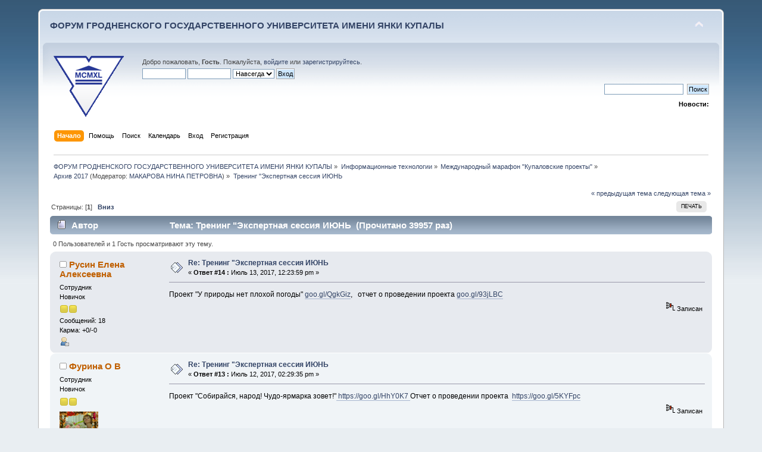

--- FILE ---
content_type: text/html; charset=UTF-8
request_url: https://forum.grsu.by/index.php?PHPSESSID=vsv941cc42va6gsbmcllh31lb4&topic=126.msg2494
body_size: 10536
content:
<!DOCTYPE html PUBLIC "-//W3C//DTD XHTML 1.0 Transitional//EN" "http://www.w3.org/TR/xhtml1/DTD/xhtml1-transitional.dtd">
<html xmlns="http://www.w3.org/1999/xhtml">
<head>
	<link rel="stylesheet" type="text/css" href="https://forum.grsu.by/Themes/default/css/index.css?fin20" />
	<link rel="stylesheet" type="text/css" href="https://forum.grsu.by/Themes/default/css/webkit.css" />
	<script type="text/javascript" src="https://forum.grsu.by/Themes/default/scripts/script.js?fin20"></script>
	<script type="text/javascript" src="https://forum.grsu.by/Themes/default/scripts/theme.js?fin20"></script>
	<script type="text/javascript"><!-- // --><![CDATA[
		var smf_theme_url = "https://forum.grsu.by/Themes/default";
		var smf_default_theme_url = "https://forum.grsu.by/Themes/default";
		var smf_images_url = "https://forum.grsu.by/Themes/default/images";
		var smf_scripturl = "https://forum.grsu.by/index.php?PHPSESSID=vsv941cc42va6gsbmcllh31lb4&amp;";
		var smf_iso_case_folding = false;
		var smf_charset = "UTF-8";
		var ajax_notification_text = "Загружается...";
		var ajax_notification_cancel_text = "Отменить";
	// ]]></script>
	<meta http-equiv="Content-Type" content="text/html; charset=UTF-8" />
	<meta name="description" content="Тренинг &quot;Экспертная сессия ИЮНЬ" />
	<meta name='yandex-verification' content='7b4a73551632d603' />
	<title>Тренинг &quot;Экспертная сессия ИЮНЬ</title>
	<meta name="robots" content="noindex" />
	<link rel="canonical" href="https://forum.grsu.by/index.php?topic=126.0" />
	<link rel="help" href="https://forum.grsu.by/index.php?PHPSESSID=vsv941cc42va6gsbmcllh31lb4&amp;action=help" />
	<link rel="search" href="https://forum.grsu.by/index.php?PHPSESSID=vsv941cc42va6gsbmcllh31lb4&amp;action=search" />
	<link rel="contents" href="https://forum.grsu.by/index.php?PHPSESSID=vsv941cc42va6gsbmcllh31lb4&amp;" />
	<link rel="alternate" type="application/rss+xml" title="ФОРУМ ГРОДНЕНСКОГО ГОСУДАРСТВЕННОГО УНИВЕРСИТЕТА ИМЕНИ ЯНКИ КУПАЛЫ - RSS" href="https://forum.grsu.by/index.php?PHPSESSID=vsv941cc42va6gsbmcllh31lb4&amp;type=rss;action=.xml" />
	<link rel="prev" href="https://forum.grsu.by/index.php?PHPSESSID=vsv941cc42va6gsbmcllh31lb4&amp;topic=126.0;prev_next=prev" />
	<link rel="next" href="https://forum.grsu.by/index.php?PHPSESSID=vsv941cc42va6gsbmcllh31lb4&amp;topic=126.0;prev_next=next" />
	<link rel="index" href="https://forum.grsu.by/index.php?PHPSESSID=vsv941cc42va6gsbmcllh31lb4&amp;board=21.0" />
	<link rel="stylesheet" type="text/css" id="spoiler_css" href="https://forum.grsu.by/Themes/default/css/spoiler.css" />
<script>
  (function(i,s,o,g,r,a,m){i['GoogleAnalyticsObject']=r;i[r]=i[r]||function(){
  (i[r].q=i[r].q||[]).push(arguments)},i[r].l=1*new Date();a=s.createElement(o),
  m=s.getElementsByTagName(o)[0];a.async=1;a.src=g;m.parentNode.insertBefore(a,m)
  })(window,document,'script','//www.google-analytics.com/analytics.js','ga');

  ga('create', 'UA-45420303-1', 'grsu.by');
  ga('send', 'pageview');

</script>


</head>
<body>
<div id="wrapper" style="width: 90%">
	<div id="header"><div class="frame">
		<div id="top_section">
			<h1 class="forumtitle">
				<a href="https://forum.grsu.by/index.php?PHPSESSID=vsv941cc42va6gsbmcllh31lb4&amp;">ФОРУМ ГРОДНЕНСКОГО ГОСУДАРСТВЕННОГО УНИВЕРСИТЕТА ИМЕНИ ЯНКИ КУПАЛЫ</a>
			</h1>
			<img id="upshrink" src="https://forum.grsu.by/Themes/default/images/upshrink.png" alt="*" title="Свернуть/Развернуть" style="display: none;" />
			<div id="siteslogan" class="floatright">          </div>
		</div>
		<div id="upper_section" class="middletext">
			<div class="logo"><a href="http://grsu.by" target="_blank"></a></div>
			<div class="user">
				<script type="text/javascript" src="https://forum.grsu.by/Themes/default/scripts/sha1.js"></script>
				<form id="guest_form" action="https://forum.grsu.by/index.php?PHPSESSID=vsv941cc42va6gsbmcllh31lb4&amp;action=login2" method="post" accept-charset="UTF-8"  onsubmit="hashLoginPassword(this, '89a03799ee641cb140e0019e0fa6bc9f');">
					<div class="info">Добро пожаловать, <strong>Гость</strong>. Пожалуйста, <a href="https://forum.grsu.by/index.php?PHPSESSID=vsv941cc42va6gsbmcllh31lb4&amp;action=login">войдите</a> или <a href="https://forum.grsu.by/index.php?PHPSESSID=vsv941cc42va6gsbmcllh31lb4&amp;action=register">зарегистрируйтесь</a>.</div>
					<input type="text" name="user" size="10" class="input_text" />
					<input type="password" name="passwrd" size="10" class="input_password" />
					<select name="cookielength">
						<option value="60">1 час</option>
						<option value="1440">1 день</option>
						<option value="10080">1 неделя</option>
						<option value="43200">1 месяц</option>
						<option value="-1" selected="selected">Навсегда</option>
					</select>
					<input type="submit" value="Вход" class="button_submit" /><br />
					<div class="info"></div>
					<input type="hidden" name="hash_passwrd" value="" /><input type="hidden" name="ce42cd51752b" value="89a03799ee641cb140e0019e0fa6bc9f" />
				</form>
			</div>
			<div class="news normaltext">
				<form id="search_form" action="https://forum.grsu.by/index.php?PHPSESSID=vsv941cc42va6gsbmcllh31lb4&amp;action=search2" method="post" accept-charset="UTF-8">
					<input type="text" name="search" value="" class="input_text" />&nbsp;
					<input type="submit" name="submit" value="Поиск" class="button_submit" />
					<input type="hidden" name="advanced" value="0" />
					<input type="hidden" name="topic" value="126" /></form>
				<h2>Новости: </h2>
				<p></p>
			</div>
		</div>
		<br class="clear" />
		<script type="text/javascript"><!-- // --><![CDATA[
			var oMainHeaderToggle = new smc_Toggle({
				bToggleEnabled: true,
				bCurrentlyCollapsed: false,
				aSwappableContainers: [
					'upper_section'
				],
				aSwapImages: [
					{
						sId: 'upshrink',
						srcExpanded: smf_images_url + '/upshrink.png',
						altExpanded: 'Свернуть/Развернуть',
						srcCollapsed: smf_images_url + '/upshrink2.png',
						altCollapsed: 'Свернуть/Развернуть'
					}
				],
				oThemeOptions: {
					bUseThemeSettings: false,
					sOptionName: 'collapse_header',
					sSessionVar: 'ce42cd51752b',
					sSessionId: '89a03799ee641cb140e0019e0fa6bc9f'
				},
				oCookieOptions: {
					bUseCookie: true,
					sCookieName: 'upshrink'
				}
			});
		// ]]></script>
		<div id="main_menu">
			<ul class="dropmenu" id="menu_nav">
				<li id="button_home">
					<a class="active firstlevel" href="https://forum.grsu.by/index.php?PHPSESSID=vsv941cc42va6gsbmcllh31lb4&amp;">
						<span class="last firstlevel">Начало</span>
					</a>
				</li>
				<li id="button_help">
					<a class="firstlevel" href="https://forum.grsu.by/index.php?PHPSESSID=vsv941cc42va6gsbmcllh31lb4&amp;action=help">
						<span class="firstlevel">Помощь</span>
					</a>
				</li>
				<li id="button_search">
					<a class="firstlevel" href="https://forum.grsu.by/index.php?PHPSESSID=vsv941cc42va6gsbmcllh31lb4&amp;action=search">
						<span class="firstlevel">Поиск</span>
					</a>
				</li>
				<li id="button_calendar">
					<a class="firstlevel" href="https://forum.grsu.by/index.php?PHPSESSID=vsv941cc42va6gsbmcllh31lb4&amp;action=calendar">
						<span class="firstlevel">Календарь</span>
					</a>
				</li>
				<li id="button_login">
					<a class="firstlevel" href="https://forum.grsu.by/index.php?PHPSESSID=vsv941cc42va6gsbmcllh31lb4&amp;action=login">
						<span class="firstlevel">Вход</span>
					</a>
				</li>
				<li id="button_register">
					<a class="firstlevel" href="https://forum.grsu.by/index.php?PHPSESSID=vsv941cc42va6gsbmcllh31lb4&amp;action=register">
						<span class="last firstlevel">Регистрация</span>
					</a>
				</li>
			</ul>
		</div>
		<br class="clear" />
	</div></div>
	<div id="content_section"><div class="frame">
		<div id="main_content_section">
	<div class="navigate_section">
		<ul>
			<li>
				<a href="https://forum.grsu.by/index.php?PHPSESSID=vsv941cc42va6gsbmcllh31lb4&amp;"><span>ФОРУМ ГРОДНЕНСКОГО ГОСУДАРСТВЕННОГО УНИВЕРСИТЕТА ИМЕНИ ЯНКИ КУПАЛЫ</span></a> &#187;
			</li>
			<li>
				<a href="https://forum.grsu.by/index.php?PHPSESSID=vsv941cc42va6gsbmcllh31lb4&amp;#c2"><span>Информационные технологии</span></a> &#187;
			</li>
			<li>
				<a href="https://forum.grsu.by/index.php?PHPSESSID=vsv941cc42va6gsbmcllh31lb4&amp;board=16.0"><span>Международный марафон "Купаловские проекты"</span></a> &#187;
			</li>
			<li>
				<a href="https://forum.grsu.by/index.php?PHPSESSID=vsv941cc42va6gsbmcllh31lb4&amp;board=21.0"><span>Архив 2017</span></a> (Модератор: <a href="https://forum.grsu.by/index.php?PHPSESSID=vsv941cc42va6gsbmcllh31lb4&amp;action=profile;u=68" title="Модератор">МАКАРОВА НИНА ПЕТРОВНА</a>) &#187;
			</li>
			<li class="last">
				<a href="https://forum.grsu.by/index.php?PHPSESSID=vsv941cc42va6gsbmcllh31lb4&amp;topic=126.0"><span>Тренинг &quot;Экспертная сессия ИЮНЬ</span></a>
			</li>
		</ul>
	</div>
			<a id="top"></a>
			<a id="msg2501"></a>
			<div class="pagesection">
				<div class="nextlinks"><a href="https://forum.grsu.by/index.php?PHPSESSID=vsv941cc42va6gsbmcllh31lb4&amp;topic=126.0;prev_next=prev#new">&laquo; предыдущая тема</a> <a href="https://forum.grsu.by/index.php?PHPSESSID=vsv941cc42va6gsbmcllh31lb4&amp;topic=126.0;prev_next=next#new">следующая тема &raquo;</a></div>
		<div class="buttonlist floatright">
			<ul>
				<li><a class="button_strip_print" href="https://forum.grsu.by/index.php?PHPSESSID=vsv941cc42va6gsbmcllh31lb4&amp;action=printpage;topic=126.0" rel="new_win nofollow"><span class="last">Печать</span></a></li>
			</ul>
		</div>
				<div class="pagelinks floatleft">Страницы: [<strong>1</strong>]   &nbsp;&nbsp;<a href="#lastPost"><strong>Вниз</strong></a></div>
			</div>
			<div id="forumposts">
				<div class="cat_bar">
					<h3 class="catbg">
						<img src="https://forum.grsu.by/Themes/default/images/topic/normal_post.gif" align="bottom" alt="" />
						<span id="author">Автор</span>
						Тема: Тренинг &quot;Экспертная сессия ИЮНЬ &nbsp;(Прочитано 39957 раз)
					</h3>
				</div>
				<p id="whoisviewing" class="smalltext">0 Пользователей и 1 Гость просматривают эту тему.
				</p>
				<form action="https://forum.grsu.by/index.php?PHPSESSID=vsv941cc42va6gsbmcllh31lb4&amp;action=quickmod2;topic=126.0" method="post" accept-charset="UTF-8" name="quickModForm" id="quickModForm" style="margin: 0;" onsubmit="return oQuickModify.bInEditMode ? oQuickModify.modifySave('89a03799ee641cb140e0019e0fa6bc9f', 'ce42cd51752b') : false">
				<div class="windowbg">
					<span class="topslice"><span></span></span>
					<div class="post_wrapper">
						<div class="poster">
							<h4>
								<img src="https://forum.grsu.by/Themes/default/images/useroff.gif" alt="Оффлайн" />
								<a href="https://forum.grsu.by/index.php?PHPSESSID=vsv941cc42va6gsbmcllh31lb4&amp;action=profile;u=657" title="Просмотр профиля Русин Елена Алексеевна">Русин Елена Алексеевна</a>
							</h4>
							<ul class="reset smalltext" id="msg_2501_extra_info">
								<li class="membergroup">Сотрудник</li>
								<li class="postgroup">Новичок</li>
								<li class="stars"><img src="https://forum.grsu.by/Themes/default/images/star.gif" alt="*" /><img src="https://forum.grsu.by/Themes/default/images/star.gif" alt="*" /></li>
								<li class="postcount">Сообщений: 18</li>
								<li class="karma">Карма: +0/-0</li>
								<li class="profile">
									<ul>
										<li><a href="https://forum.grsu.by/index.php?PHPSESSID=vsv941cc42va6gsbmcllh31lb4&amp;action=profile;u=657"><img src="https://forum.grsu.by/Themes/default/images/icons/profile_sm.gif" alt="Просмотр профиля" title="Просмотр профиля" /></a></li>
									</ul>
								</li>
							</ul>
						</div>
						<div class="postarea">
							<div class="flow_hidden">
								<div class="keyinfo">
									<div class="messageicon">
										<img src="https://forum.grsu.by/Themes/default/images/post/xx.gif" alt="" />
									</div>
									<h5 id="subject_2501">
										<a href="https://forum.grsu.by/index.php?PHPSESSID=vsv941cc42va6gsbmcllh31lb4&amp;topic=126.msg2501#msg2501" rel="nofollow">Re: Тренинг &quot;Экспертная сессия ИЮНЬ</a>
									</h5>
									<div class="smalltext">&#171; <strong>Ответ #14 :</strong> Июль 13, 2017, 12:23:59 pm &#187;</div>
									<div id="msg_2501_quick_mod"></div>
								</div>
							</div>
							<div class="post">
								<div class="inner" id="msg_2501">Проект &quot;У природы нет плохой погоды&quot; <a href="http://goo.gl/QgkGiz" class="bbc_link" target="_blank">goo.gl/QgkGiz</a>,&nbsp; &nbsp;отчет о проведении проекта <a href="http://goo.gl/93jLBC" class="bbc_link" target="_blank">goo.gl/93jLBC</a></div>
							</div>
						</div>
						<div class="moderatorbar">
							<div class="smalltext modified" id="modified_2501">
							</div>
							<div class="smalltext reportlinks">
								<img src="https://forum.grsu.by/Themes/default/images/ip.gif" alt="" />
								Записан
							</div>
						</div>
					</div>
					<span class="botslice"><span></span></span>
				</div>
				<hr class="post_separator" />
				<a id="msg2500"></a>
				<div class="windowbg2">
					<span class="topslice"><span></span></span>
					<div class="post_wrapper">
						<div class="poster">
							<h4>
								<img src="https://forum.grsu.by/Themes/default/images/useroff.gif" alt="Оффлайн" />
								<a href="https://forum.grsu.by/index.php?PHPSESSID=vsv941cc42va6gsbmcllh31lb4&amp;action=profile;u=581" title="Просмотр профиля Фурина О В">Фурина О В</a>
							</h4>
							<ul class="reset smalltext" id="msg_2500_extra_info">
								<li class="membergroup">Сотрудник</li>
								<li class="postgroup">Новичок</li>
								<li class="stars"><img src="https://forum.grsu.by/Themes/default/images/star.gif" alt="*" /><img src="https://forum.grsu.by/Themes/default/images/star.gif" alt="*" /></li>
								<li class="avatar">
									<a href="https://forum.grsu.by/index.php?PHPSESSID=vsv941cc42va6gsbmcllh31lb4&amp;action=profile;u=581">
										<img class="avatar" src="https://forum.grsu.by/index.php?PHPSESSID=vsv941cc42va6gsbmcllh31lb4&amp;action=dlattach;attach=57;type=avatar" alt="" />
									</a>
								</li>
								<li class="postcount">Сообщений: 3</li>
								<li class="karma">Карма: +0/-0</li>
								<li class="profile">
									<ul>
										<li><a href="https://forum.grsu.by/index.php?PHPSESSID=vsv941cc42va6gsbmcllh31lb4&amp;action=profile;u=581"><img src="https://forum.grsu.by/Themes/default/images/icons/profile_sm.gif" alt="Просмотр профиля" title="Просмотр профиля" /></a></li>
									</ul>
								</li>
							</ul>
						</div>
						<div class="postarea">
							<div class="flow_hidden">
								<div class="keyinfo">
									<div class="messageicon">
										<img src="https://forum.grsu.by/Themes/default/images/post/xx.gif" alt="" />
									</div>
									<h5 id="subject_2500">
										<a href="https://forum.grsu.by/index.php?PHPSESSID=vsv941cc42va6gsbmcllh31lb4&amp;topic=126.msg2500#msg2500" rel="nofollow">Re: Тренинг &quot;Экспертная сессия ИЮНЬ</a>
									</h5>
									<div class="smalltext">&#171; <strong>Ответ #13 :</strong> Июль 12, 2017, 02:29:35 pm &#187;</div>
									<div id="msg_2500_quick_mod"></div>
								</div>
							</div>
							<div class="post">
								<div class="inner" id="msg_2500">Проект &quot;Собирайся, народ! Чудо-ярмарка зовет!&quot;<a href="https://goo.gl/HhY0K7" class="bbc_link" target="_blank"> https://goo.gl/HhY0K7 </a>Отчет о проведении проекта&nbsp; <a href="https://goo.gl/5KYFpc" class="bbc_link" target="_blank">https://goo.gl/5KYFpc </a></div>
							</div>
						</div>
						<div class="moderatorbar">
							<div class="smalltext modified" id="modified_2500">
							</div>
							<div class="smalltext reportlinks">
								<img src="https://forum.grsu.by/Themes/default/images/ip.gif" alt="" />
								Записан
							</div>
						</div>
					</div>
					<span class="botslice"><span></span></span>
				</div>
				<hr class="post_separator" />
				<a id="msg2499"></a>
				<div class="windowbg">
					<span class="topslice"><span></span></span>
					<div class="post_wrapper">
						<div class="poster">
							<h4>
								<img src="https://forum.grsu.by/Themes/default/images/useroff.gif" alt="Оффлайн" />
								<a href="https://forum.grsu.by/index.php?PHPSESSID=vsv941cc42va6gsbmcllh31lb4&amp;action=profile;u=616" title="Просмотр профиля Борисова Наталия Михайловна">Борисова Наталия Михайловна</a>
							</h4>
							<ul class="reset smalltext" id="msg_2499_extra_info">
								<li class="membergroup">Сотрудник</li>
								<li class="postgroup">Новичок</li>
								<li class="stars"><img src="https://forum.grsu.by/Themes/default/images/star.gif" alt="*" /><img src="https://forum.grsu.by/Themes/default/images/star.gif" alt="*" /></li>
								<li class="postcount">Сообщений: 4</li>
								<li class="karma">Карма: +0/-0</li>
								<li class="profile">
									<ul>
										<li><a href="https://forum.grsu.by/index.php?PHPSESSID=vsv941cc42va6gsbmcllh31lb4&amp;action=profile;u=616"><img src="https://forum.grsu.by/Themes/default/images/icons/profile_sm.gif" alt="Просмотр профиля" title="Просмотр профиля" /></a></li>
									</ul>
								</li>
							</ul>
						</div>
						<div class="postarea">
							<div class="flow_hidden">
								<div class="keyinfo">
									<div class="messageicon">
										<img src="https://forum.grsu.by/Themes/default/images/post/xx.gif" alt="" />
									</div>
									<h5 id="subject_2499">
										<a href="https://forum.grsu.by/index.php?PHPSESSID=vsv941cc42va6gsbmcllh31lb4&amp;topic=126.msg2499#msg2499" rel="nofollow">Re: Тренинг &quot;Экспертная сессия ИЮНЬ</a>
									</h5>
									<div class="smalltext">&#171; <strong>Ответ #12 :</strong> Июль 10, 2017, 02:29:31 pm &#187;</div>
									<div id="msg_2499_quick_mod"></div>
								</div>
							</div>
							<div class="post">
								<div class="inner" id="msg_2499">Проект &quot;Корабли мысли&quot;<a href="https://goo.gl/OXo706" class="bbc_link" target="_blank"> https://goo.gl/OXo706</a>. Отчет о проведении проекта <a href="https://goo.gl/gLW6my" class="bbc_link" target="_blank">https://goo.gl/gLW6my&nbsp; </a></div>
							</div>
						</div>
						<div class="moderatorbar">
							<div class="smalltext modified" id="modified_2499">
							</div>
							<div class="smalltext reportlinks">
								<img src="https://forum.grsu.by/Themes/default/images/ip.gif" alt="" />
								Записан
							</div>
						</div>
					</div>
					<span class="botslice"><span></span></span>
				</div>
				<hr class="post_separator" />
				<a id="msg2498"></a>
				<div class="windowbg2">
					<span class="topslice"><span></span></span>
					<div class="post_wrapper">
						<div class="poster">
							<h4>
								<img src="https://forum.grsu.by/Themes/default/images/useroff.gif" alt="Оффлайн" />
								<a href="https://forum.grsu.by/index.php?PHPSESSID=vsv941cc42va6gsbmcllh31lb4&amp;action=profile;u=579" title="Просмотр профиля Сорокина О В">Сорокина О В</a>
							</h4>
							<ul class="reset smalltext" id="msg_2498_extra_info">
								<li class="membergroup">Сотрудник</li>
								<li class="postgroup">Новичок</li>
								<li class="stars"><img src="https://forum.grsu.by/Themes/default/images/star.gif" alt="*" /><img src="https://forum.grsu.by/Themes/default/images/star.gif" alt="*" /></li>
								<li class="postcount">Сообщений: 2</li>
								<li class="karma">Карма: +0/-0</li>
								<li class="profile">
									<ul>
										<li><a href="https://forum.grsu.by/index.php?PHPSESSID=vsv941cc42va6gsbmcllh31lb4&amp;action=profile;u=579"><img src="https://forum.grsu.by/Themes/default/images/icons/profile_sm.gif" alt="Просмотр профиля" title="Просмотр профиля" /></a></li>
									</ul>
								</li>
							</ul>
						</div>
						<div class="postarea">
							<div class="flow_hidden">
								<div class="keyinfo">
									<div class="messageicon">
										<img src="https://forum.grsu.by/Themes/default/images/post/xx.gif" alt="" />
									</div>
									<h5 id="subject_2498">
										<a href="https://forum.grsu.by/index.php?PHPSESSID=vsv941cc42va6gsbmcllh31lb4&amp;topic=126.msg2498#msg2498" rel="nofollow">Re: Тренинг &quot;Экспертная сессия ИЮНЬ</a>
									</h5>
									<div class="smalltext">&#171; <strong>Ответ #11 :</strong> Июль 10, 2017, 10:49:19 am &#187;</div>
									<div id="msg_2498_quick_mod"></div>
								</div>
							</div>
							<div class="post">
								<div class="inner" id="msg_2498">Сетевой проект &quot;Тайны подземных миров&quot; отчет о проведении: <a href="https://sites.google.com/site/tajnypodzemnyhmirov/analiz-proekta" class="bbc_link" target="_blank">https://sites.google.com/site/tajnypodzemnyhmirov/analiz-proekta</a></div>
							</div>
						</div>
						<div class="moderatorbar">
							<div class="smalltext modified" id="modified_2498">
							</div>
							<div class="smalltext reportlinks">
								<img src="https://forum.grsu.by/Themes/default/images/ip.gif" alt="" />
								Записан
							</div>
						</div>
					</div>
					<span class="botslice"><span></span></span>
				</div>
				<hr class="post_separator" />
				<a id="msg2497"></a>
				<div class="windowbg">
					<span class="topslice"><span></span></span>
					<div class="post_wrapper">
						<div class="poster">
							<h4>
								<img src="https://forum.grsu.by/Themes/default/images/useroff.gif" alt="Оффлайн" />
								<a href="https://forum.grsu.by/index.php?PHPSESSID=vsv941cc42va6gsbmcllh31lb4&amp;action=profile;u=495" title="Просмотр профиля Васильева Е В">Васильева Е В</a>
							</h4>
							<ul class="reset smalltext" id="msg_2497_extra_info">
								<li class="membergroup">Сотрудник</li>
								<li class="postgroup">Новичок</li>
								<li class="stars"><img src="https://forum.grsu.by/Themes/default/images/star.gif" alt="*" /><img src="https://forum.grsu.by/Themes/default/images/star.gif" alt="*" /></li>
								<li class="avatar">
									<a href="https://forum.grsu.by/index.php?PHPSESSID=vsv941cc42va6gsbmcllh31lb4&amp;action=profile;u=495">
										<img class="avatar" src="https://forum.grsu.by/index.php?PHPSESSID=vsv941cc42va6gsbmcllh31lb4&amp;action=dlattach;attach=94;type=avatar" alt="" />
									</a>
								</li>
								<li class="postcount">Сообщений: 7</li>
								<li class="karma">Карма: +0/-0</li>
								<li class="profile">
									<ul>
										<li><a href="https://forum.grsu.by/index.php?PHPSESSID=vsv941cc42va6gsbmcllh31lb4&amp;action=profile;u=495"><img src="https://forum.grsu.by/Themes/default/images/icons/profile_sm.gif" alt="Просмотр профиля" title="Просмотр профиля" /></a></li>
									</ul>
								</li>
							</ul>
						</div>
						<div class="postarea">
							<div class="flow_hidden">
								<div class="keyinfo">
									<div class="messageicon">
										<img src="https://forum.grsu.by/Themes/default/images/post/xx.gif" alt="" />
									</div>
									<h5 id="subject_2497">
										<a href="https://forum.grsu.by/index.php?PHPSESSID=vsv941cc42va6gsbmcllh31lb4&amp;topic=126.msg2497#msg2497" rel="nofollow">Re: Тренинг &quot;Экспертная сессия ИЮНЬ</a>
									</h5>
									<div class="smalltext">&#171; <strong>Ответ #10 :</strong> Июль 10, 2017, 07:55:55 am &#187;</div>
									<div id="msg_2497_quick_mod"></div>
								</div>
							</div>
							<div class="post">
								<div class="inner" id="msg_2497">Сетевой проект &quot;Лаборатория профессора Кодуса&quot;. <br /><a href="https://docs.google.com/document/edit?hgd=1&amp;id=11S5u1ChhY0ORJdY6Wz_rAz7CAU80z8zV2enF5QfswKY" class="bbc_link" target="_blank">Отчет об апробации проекта</a><br /></div>
							</div>
						</div>
						<div class="moderatorbar">
							<div class="smalltext modified" id="modified_2497">
							</div>
							<div class="smalltext reportlinks">
								<img src="https://forum.grsu.by/Themes/default/images/ip.gif" alt="" />
								Записан
							</div>
						</div>
					</div>
					<span class="botslice"><span></span></span>
				</div>
				<hr class="post_separator" />
				<a id="msg2496"></a>
				<div class="windowbg2">
					<span class="topslice"><span></span></span>
					<div class="post_wrapper">
						<div class="poster">
							<h4>
								<img src="https://forum.grsu.by/Themes/default/images/useroff.gif" alt="Оффлайн" />
								<a href="https://forum.grsu.by/index.php?PHPSESSID=vsv941cc42va6gsbmcllh31lb4&amp;action=profile;u=427" title="Просмотр профиля Сивирюк Л Г">Сивирюк Л Г</a>
							</h4>
							<ul class="reset smalltext" id="msg_2496_extra_info">
								<li class="membergroup">Сотрудник</li>
								<li class="postgroup">Новичок</li>
								<li class="stars"><img src="https://forum.grsu.by/Themes/default/images/star.gif" alt="*" /><img src="https://forum.grsu.by/Themes/default/images/star.gif" alt="*" /></li>
								<li class="avatar">
									<a href="https://forum.grsu.by/index.php?PHPSESSID=vsv941cc42va6gsbmcllh31lb4&amp;action=profile;u=427">
										<img class="avatar" src="https://forum.grsu.by/index.php?PHPSESSID=vsv941cc42va6gsbmcllh31lb4&amp;action=dlattach;attach=83;type=avatar" alt="" />
									</a>
								</li>
								<li class="postcount">Сообщений: 38</li>
								<li class="karma">Карма: +3/-0</li>
								<li class="profile">
									<ul>
										<li><a href="https://forum.grsu.by/index.php?PHPSESSID=vsv941cc42va6gsbmcllh31lb4&amp;action=profile;u=427"><img src="https://forum.grsu.by/Themes/default/images/icons/profile_sm.gif" alt="Просмотр профиля" title="Просмотр профиля" /></a></li>
									</ul>
								</li>
							</ul>
						</div>
						<div class="postarea">
							<div class="flow_hidden">
								<div class="keyinfo">
									<div class="messageicon">
										<img src="https://forum.grsu.by/Themes/default/images/post/xx.gif" alt="" />
									</div>
									<h5 id="subject_2496">
										<a href="https://forum.grsu.by/index.php?PHPSESSID=vsv941cc42va6gsbmcllh31lb4&amp;topic=126.msg2496#msg2496" rel="nofollow">Re: Тренинг &quot;Экспертная сессия ИЮНЬ</a>
									</h5>
									<div class="smalltext">&#171; <strong>Ответ #9 :</strong> Июль 10, 2017, 02:36:48 am &#187;</div>
									<div id="msg_2496_quick_mod"></div>
								</div>
							</div>
							<div class="post">
								<div class="inner" id="msg_2496"><span style="color: brown;" class="bbc_color"><span style="font-family: georgia;" class="bbc_font"><strong>Здравствуйте! Авторы проекта &quot;Меченый&nbsp; атом&quot; <a href="https://sites.google.com/site/sitovatatana/" class="bbc_link" target="_blank">https://sites.google.com/site/sitovatatana/</a> представляют отчет по итогам апробации <a href="https://docs.google.com/document/d/17L6iS8vUtBq0NoN977xC8Zsi0Atv-QEUBXxtJy4grKs/edit" class="bbc_link" target="_blank">https://docs.google.com/document/d/17L6iS8vUtBq0NoN977xC8Zsi0Atv-QEUBXxtJy4grKs/edit</a></strong></span></span></div>
							</div>
						</div>
						<div class="moderatorbar">
							<div class="smalltext modified" id="modified_2496">
							</div>
							<div class="smalltext reportlinks">
								<img src="https://forum.grsu.by/Themes/default/images/ip.gif" alt="" />
								Записан
							</div>
						</div>
					</div>
					<span class="botslice"><span></span></span>
				</div>
				<hr class="post_separator" />
				<a id="msg2494"></a>
				<div class="windowbg">
					<span class="topslice"><span></span></span>
					<div class="post_wrapper">
						<div class="poster">
							<h4>
								<img src="https://forum.grsu.by/Themes/default/images/useroff.gif" alt="Оффлайн" />
								<a href="https://forum.grsu.by/index.php?PHPSESSID=vsv941cc42va6gsbmcllh31lb4&amp;action=profile;u=393" title="Просмотр профиля Борисова О В">Борисова О В</a>
							</h4>
							<ul class="reset smalltext" id="msg_2494_extra_info">
								<li class="membergroup">Сотрудник</li>
								<li class="postgroup">Новичок</li>
								<li class="stars"><img src="https://forum.grsu.by/Themes/default/images/star.gif" alt="*" /><img src="https://forum.grsu.by/Themes/default/images/star.gif" alt="*" /></li>
								<li class="avatar">
									<a href="https://forum.grsu.by/index.php?PHPSESSID=vsv941cc42va6gsbmcllh31lb4&amp;action=profile;u=393">
										<img class="avatar" src="https://forum.grsu.by/index.php?PHPSESSID=vsv941cc42va6gsbmcllh31lb4&amp;action=dlattach;attach=58;type=avatar" alt="" />
									</a>
								</li>
								<li class="postcount">Сообщений: 22</li>
								<li class="karma">Карма: +1/-0</li>
								<li class="profile">
									<ul>
										<li><a href="https://forum.grsu.by/index.php?PHPSESSID=vsv941cc42va6gsbmcllh31lb4&amp;action=profile;u=393"><img src="https://forum.grsu.by/Themes/default/images/icons/profile_sm.gif" alt="Просмотр профиля" title="Просмотр профиля" /></a></li>
									</ul>
								</li>
							</ul>
						</div>
						<div class="postarea">
							<div class="flow_hidden">
								<div class="keyinfo">
									<div class="messageicon">
										<img src="https://forum.grsu.by/Themes/default/images/post/xx.gif" alt="" />
									</div>
									<h5 id="subject_2494">
										<a href="https://forum.grsu.by/index.php?PHPSESSID=vsv941cc42va6gsbmcllh31lb4&amp;topic=126.msg2494#msg2494" rel="nofollow">Re: Тренинг &quot;Экспертная сессия ИЮНЬ</a>
									</h5>
									<div class="smalltext">&#171; <strong>Ответ #8 :</strong> Июль 09, 2017, 01:14:08 pm &#187;</div>
									<div id="msg_2494_quick_mod"></div>
								</div>
							</div>
							<div class="post">
								<div class="inner" id="msg_2494">Сетевой проект &quot;Тайны Уробороса&quot;. Отчет об апробации - <a href="https://docs.google.com/document/d/1Ks0AgieqaS7Xnf1rOro5LyFbA_rzyu8DAYHfnA2nGjg/edit" class="bbc_link" target="_blank">https://docs.google.com/document/d/1Ks0AgieqaS7Xnf1rOro5LyFbA_rzyu8DAYHfnA2nGjg/edit</a></div>
							</div>
						</div>
						<div class="moderatorbar">
							<div class="smalltext modified" id="modified_2494">
							</div>
							<div class="smalltext reportlinks">
								<img src="https://forum.grsu.by/Themes/default/images/ip.gif" alt="" />
								Записан
							</div>
						</div>
					</div>
					<span class="botslice"><span></span></span>
				</div>
				<hr class="post_separator" />
				<a id="msg2493"></a><a id="new"></a>
				<div class="windowbg2">
					<span class="topslice"><span></span></span>
					<div class="post_wrapper">
						<div class="poster">
							<h4>
								<img src="https://forum.grsu.by/Themes/default/images/useroff.gif" alt="Оффлайн" />
								<a href="https://forum.grsu.by/index.php?PHPSESSID=vsv941cc42va6gsbmcllh31lb4&amp;action=profile;u=382" title="Просмотр профиля Дятлова Г А">Дятлова Г А</a>
							</h4>
							<ul class="reset smalltext" id="msg_2493_extra_info">
								<li class="membergroup">Сотрудник</li>
								<li class="postgroup">Jr. Member</li>
								<li class="stars"><img src="https://forum.grsu.by/Themes/default/images/star.gif" alt="*" /><img src="https://forum.grsu.by/Themes/default/images/star.gif" alt="*" /></li>
								<li class="postcount">Сообщений: 54</li>
								<li class="karma">Карма: +2/-0</li>
								<li class="profile">
									<ul>
										<li><a href="https://forum.grsu.by/index.php?PHPSESSID=vsv941cc42va6gsbmcllh31lb4&amp;action=profile;u=382"><img src="https://forum.grsu.by/Themes/default/images/icons/profile_sm.gif" alt="Просмотр профиля" title="Просмотр профиля" /></a></li>
									</ul>
								</li>
							</ul>
						</div>
						<div class="postarea">
							<div class="flow_hidden">
								<div class="keyinfo">
									<div class="messageicon">
										<img src="https://forum.grsu.by/Themes/default/images/post/xx.gif" alt="" />
									</div>
									<h5 id="subject_2493">
										<a href="https://forum.grsu.by/index.php?PHPSESSID=vsv941cc42va6gsbmcllh31lb4&amp;topic=126.msg2493#msg2493" rel="nofollow">Re: Тренинг &quot;Экспертная сессия ИЮНЬ</a>
									</h5>
									<div class="smalltext">&#171; <strong>Ответ #7 :</strong> Июль 09, 2017, 11:50:16 am &#187;</div>
									<div id="msg_2493_quick_mod"></div>
								</div>
							</div>
							<div class="post">
								<div class="inner" id="msg_2493">Сетевой проект &quot;Добрый след&quot;<br />Отчёт об апробации<a href="https://docs.google.com/document/edit?hgd=1&amp;id=1vjViwdr8G5ZWWguEJ26NFW0bO_IirObbkRBkxIe1b8w" class="bbc_link" target="_blank">&nbsp; https://docs.google.com/document/edit?hgd=1&amp;id=1vjViwdr8G5ZWWguEJ26NFW0bO_IirObbkRBkxIe1b8w&nbsp; &nbsp; &nbsp;</a></div>
							</div>
						</div>
						<div class="moderatorbar">
							<div class="smalltext modified" id="modified_2493">
							</div>
							<div class="smalltext reportlinks">
								<img src="https://forum.grsu.by/Themes/default/images/ip.gif" alt="" />
								Записан
							</div>
						</div>
					</div>
					<span class="botslice"><span></span></span>
				</div>
				<hr class="post_separator" />
				<a id="msg2492"></a>
				<div class="windowbg">
					<span class="topslice"><span></span></span>
					<div class="post_wrapper">
						<div class="poster">
							<h4>
								<img src="https://forum.grsu.by/Themes/default/images/useroff.gif" alt="Оффлайн" />
								<a href="https://forum.grsu.by/index.php?PHPSESSID=vsv941cc42va6gsbmcllh31lb4&amp;action=profile;u=444" title="Просмотр профиля Старикова О М">Старикова О М</a>
							</h4>
							<ul class="reset smalltext" id="msg_2492_extra_info">
								<li class="membergroup">Сотрудник</li>
								<li class="postgroup">Новичок</li>
								<li class="stars"><img src="https://forum.grsu.by/Themes/default/images/star.gif" alt="*" /><img src="https://forum.grsu.by/Themes/default/images/star.gif" alt="*" /></li>
								<li class="avatar">
									<a href="https://forum.grsu.by/index.php?PHPSESSID=vsv941cc42va6gsbmcllh31lb4&amp;action=profile;u=444">
										<img class="avatar" src="https://forum.grsu.by/index.php?PHPSESSID=vsv941cc42va6gsbmcllh31lb4&amp;action=dlattach;attach=29;type=avatar" alt="" />
									</a>
								</li>
								<li class="postcount">Сообщений: 17</li>
								<li class="karma">Карма: +0/-0</li>
								<li class="profile">
									<ul>
										<li><a href="https://forum.grsu.by/index.php?PHPSESSID=vsv941cc42va6gsbmcllh31lb4&amp;action=profile;u=444"><img src="https://forum.grsu.by/Themes/default/images/icons/profile_sm.gif" alt="Просмотр профиля" title="Просмотр профиля" /></a></li>
									</ul>
								</li>
							</ul>
						</div>
						<div class="postarea">
							<div class="flow_hidden">
								<div class="keyinfo">
									<div class="messageicon">
										<img src="https://forum.grsu.by/Themes/default/images/post/xx.gif" alt="" />
									</div>
									<h5 id="subject_2492">
										<a href="https://forum.grsu.by/index.php?PHPSESSID=vsv941cc42va6gsbmcllh31lb4&amp;topic=126.msg2492#msg2492" rel="nofollow">Re: Тренинг &quot;Экспертная сессия ИЮНЬ</a>
									</h5>
									<div class="smalltext">&#171; <strong>Ответ #6 :</strong> Июль 09, 2017, 11:32:43 am &#187;</div>
									<div id="msg_2492_quick_mod"></div>
								</div>
							</div>
							<div class="post">
								<div class="inner" id="msg_2492">Сетевой проект &quot;Святая Русь&quot;. Отчет об апробации - <a href="https://docs.google.com/document/d/1jcpTqrta6SsjEVpdLqtD2EbBvKn5BXIucVPK3BX8e0I/edit?usp=sharing" class="bbc_link" target="_blank">https://docs.google.com/document/d/1jcpTqrta6SsjEVpdLqtD2EbBvKn5BXIucVPK3BX8e0I/edit?usp=sharing</a>&nbsp; </div>
							</div>
						</div>
						<div class="moderatorbar">
							<div class="smalltext modified" id="modified_2492">
							</div>
							<div class="smalltext reportlinks">
								<img src="https://forum.grsu.by/Themes/default/images/ip.gif" alt="" />
								Записан
							</div>
						</div>
					</div>
					<span class="botslice"><span></span></span>
				</div>
				<hr class="post_separator" />
				<a id="msg2491"></a>
				<div class="windowbg2">
					<span class="topslice"><span></span></span>
					<div class="post_wrapper">
						<div class="poster">
							<h4>
								<img src="https://forum.grsu.by/Themes/default/images/useroff.gif" alt="Оффлайн" />
								<a href="https://forum.grsu.by/index.php?PHPSESSID=vsv941cc42va6gsbmcllh31lb4&amp;action=profile;u=183" title="Просмотр профиля Колосова И П">Колосова И П</a>
							</h4>
							<ul class="reset smalltext" id="msg_2491_extra_info">
								<li class="membergroup">Участник семинара</li>
								<li class="postgroup">Новичок</li>
								<li class="stars"><img src="https://forum.grsu.by/Themes/default/images/star.gif" alt="*" /></li>
								<li class="postcount">Сообщений: 35</li>
								<li class="karma">Карма: +0/-0</li>
								<li class="profile">
									<ul>
										<li><a href="https://forum.grsu.by/index.php?PHPSESSID=vsv941cc42va6gsbmcllh31lb4&amp;action=profile;u=183"><img src="https://forum.grsu.by/Themes/default/images/icons/profile_sm.gif" alt="Просмотр профиля" title="Просмотр профиля" /></a></li>
									</ul>
								</li>
							</ul>
						</div>
						<div class="postarea">
							<div class="flow_hidden">
								<div class="keyinfo">
									<div class="messageicon">
										<img src="https://forum.grsu.by/Themes/default/images/post/xx.gif" alt="" />
									</div>
									<h5 id="subject_2491">
										<a href="https://forum.grsu.by/index.php?PHPSESSID=vsv941cc42va6gsbmcllh31lb4&amp;topic=126.msg2491#msg2491" rel="nofollow">Re: Тренинг &quot;Экспертная сессия ИЮНЬ</a>
									</h5>
									<div class="smalltext">&#171; <strong>Ответ #5 :</strong> Июль 09, 2017, 10:02:27 am &#187;</div>
									<div id="msg_2491_quick_mod"></div>
								</div>
							</div>
							<div class="post">
								<div class="inner" id="msg_2491">Отчет по итогам апробации СП &quot;При&amp;город&quot; <br /><a href="https://drive.google.com/file/d/0B7jxgZA6NERMRGp1c1A3NXRnR0U/view?usp=sharing" class="bbc_link" target="_blank">https://drive.google.com/file/d/0B7jxgZA6NERMRGp1c1A3NXRnR0U/view?usp=sharing</a></div>
							</div>
						</div>
						<div class="moderatorbar">
							<div class="smalltext modified" id="modified_2491">
								&#171; <em>Последнее редактирование: Июль 09, 2017, 10:07:19 am от Колосова И П</em> &#187;
							</div>
							<div class="smalltext reportlinks">
								<img src="https://forum.grsu.by/Themes/default/images/ip.gif" alt="" />
								Записан
							</div>
						</div>
					</div>
					<span class="botslice"><span></span></span>
				</div>
				<hr class="post_separator" />
				<a id="msg2490"></a>
				<div class="windowbg">
					<span class="topslice"><span></span></span>
					<div class="post_wrapper">
						<div class="poster">
							<h4>
								<img src="https://forum.grsu.by/Themes/default/images/useroff.gif" alt="Оффлайн" />
								<a href="https://forum.grsu.by/index.php?PHPSESSID=vsv941cc42va6gsbmcllh31lb4&amp;action=profile;u=541" title="Просмотр профиля Битюкова Г А">Битюкова Г А</a>
							</h4>
							<ul class="reset smalltext" id="msg_2490_extra_info">
								<li class="membergroup">Сотрудник</li>
								<li class="postgroup">Новичок</li>
								<li class="stars"><img src="https://forum.grsu.by/Themes/default/images/star.gif" alt="*" /><img src="https://forum.grsu.by/Themes/default/images/star.gif" alt="*" /></li>
								<li class="avatar">
									<a href="https://forum.grsu.by/index.php?PHPSESSID=vsv941cc42va6gsbmcllh31lb4&amp;action=profile;u=541">
										<img class="avatar" src="https://forum.grsu.by/index.php?PHPSESSID=vsv941cc42va6gsbmcllh31lb4&amp;action=dlattach;attach=37;type=avatar" alt="" />
									</a>
								</li>
								<li class="postcount">Сообщений: 7</li>
								<li class="karma">Карма: +2/-0</li>
								<li class="profile">
									<ul>
										<li><a href="https://forum.grsu.by/index.php?PHPSESSID=vsv941cc42va6gsbmcllh31lb4&amp;action=profile;u=541"><img src="https://forum.grsu.by/Themes/default/images/icons/profile_sm.gif" alt="Просмотр профиля" title="Просмотр профиля" /></a></li>
										<li><a href="https://sites.google.com/site/interaktivnyjkalejdoskop/" title="Интерактивный калейдоскоп" target="_blank" class="new_win"><img src="https://forum.grsu.by/Themes/default/images/www_sm.gif" alt="Интерактивный калейдоскоп" /></a></li>
									</ul>
								</li>
							</ul>
						</div>
						<div class="postarea">
							<div class="flow_hidden">
								<div class="keyinfo">
									<div class="messageicon">
										<img src="https://forum.grsu.by/Themes/default/images/post/xx.gif" alt="" />
									</div>
									<h5 id="subject_2490">
										<a href="https://forum.grsu.by/index.php?PHPSESSID=vsv941cc42va6gsbmcllh31lb4&amp;topic=126.msg2490#msg2490" rel="nofollow">Re: Тренинг &quot;Экспертная сессия ИЮНЬ</a>
									</h5>
									<div class="smalltext">&#171; <strong>Ответ #4 :</strong> Июль 09, 2017, 06:02:56 am &#187;</div>
									<div id="msg_2490_quick_mod"></div>
								</div>
							</div>
							<div class="post">
								<div class="inner" id="msg_2490">Сетевой проект &quot;Бумажные фантазии&quot;. Отчет об апробации - <a href="https://docs.google.com/document/d/1YE0B_GuVzzT-vckGb7lvOJemekgxyinuvapQi38p07I/edit" class="bbc_link" target="_blank">https://docs.google.com/document/d/1YE0B_GuVzzT-vckGb7lvOJemekgxyinuvapQi38p07I/edit</a><br /></div>
							</div>
						</div>
						<div class="moderatorbar">
							<div class="smalltext modified" id="modified_2490">
							</div>
							<div class="smalltext reportlinks">
								<img src="https://forum.grsu.by/Themes/default/images/ip.gif" alt="" />
								Записан
							</div>
						</div>
					</div>
					<span class="botslice"><span></span></span>
				</div>
				<hr class="post_separator" />
				<a id="msg2489"></a>
				<div class="windowbg2">
					<span class="topslice"><span></span></span>
					<div class="post_wrapper">
						<div class="poster">
							<h4>
								<img src="https://forum.grsu.by/Themes/default/images/useroff.gif" alt="Оффлайн" />
								<a href="https://forum.grsu.by/index.php?PHPSESSID=vsv941cc42va6gsbmcllh31lb4&amp;action=profile;u=720" title="Просмотр профиля Захарова Ирина Сергеевна">Захарова Ирина Сергеевна</a>
							</h4>
							<ul class="reset smalltext" id="msg_2489_extra_info">
								<li class="membergroup">Сотрудник</li>
								<li class="postgroup">Новичок</li>
								<li class="stars"><img src="https://forum.grsu.by/Themes/default/images/star.gif" alt="*" /><img src="https://forum.grsu.by/Themes/default/images/star.gif" alt="*" /></li>
								<li class="postcount">Сообщений: 2</li>
								<li class="karma">Карма: +0/-0</li>
								<li class="profile">
									<ul>
										<li><a href="https://forum.grsu.by/index.php?PHPSESSID=vsv941cc42va6gsbmcllh31lb4&amp;action=profile;u=720"><img src="https://forum.grsu.by/Themes/default/images/icons/profile_sm.gif" alt="Просмотр профиля" title="Просмотр профиля" /></a></li>
									</ul>
								</li>
							</ul>
						</div>
						<div class="postarea">
							<div class="flow_hidden">
								<div class="keyinfo">
									<div class="messageicon">
										<img src="https://forum.grsu.by/Themes/default/images/post/xx.gif" alt="" />
									</div>
									<h5 id="subject_2489">
										<a href="https://forum.grsu.by/index.php?PHPSESSID=vsv941cc42va6gsbmcllh31lb4&amp;topic=126.msg2489#msg2489" rel="nofollow">Re: Тренинг &quot;Экспертная сессия ИЮНЬ</a>
									</h5>
									<div class="smalltext">&#171; <strong>Ответ #3 :</strong> Июль 09, 2017, 06:00:20 am &#187;</div>
									<div id="msg_2489_quick_mod"></div>
								</div>
							</div>
							<div class="post">
								<div class="inner" id="msg_2489">Сетевой проект &quot;Юные экономисты&quot; - <a href="https://sites.google.com/site/unyeekonomisty/analiz-proekta" class="bbc_link" target="_blank">https://sites.google.com/site/unyeekonomisty/analiz-proekta</a><br /></div>
							</div>
						</div>
						<div class="moderatorbar">
							<div class="smalltext modified" id="modified_2489">
							</div>
							<div class="smalltext reportlinks">
								<img src="https://forum.grsu.by/Themes/default/images/ip.gif" alt="" />
								Записан
							</div>
						</div>
					</div>
					<span class="botslice"><span></span></span>
				</div>
				<hr class="post_separator" />
				<a id="msg2470"></a>
				<div class="windowbg">
					<span class="topslice"><span></span></span>
					<div class="post_wrapper">
						<div class="poster">
							<h4>
								<img src="https://forum.grsu.by/Themes/default/images/useroff.gif" alt="Оффлайн" />
								<a href="https://forum.grsu.by/index.php?PHPSESSID=vsv941cc42va6gsbmcllh31lb4&amp;action=profile;u=374" title="Просмотр профиля Иванова Г А">Иванова Г А</a>
							</h4>
							<ul class="reset smalltext" id="msg_2470_extra_info">
								<li class="membergroup">Сотрудник</li>
								<li class="postgroup">Новичок</li>
								<li class="stars"><img src="https://forum.grsu.by/Themes/default/images/star.gif" alt="*" /><img src="https://forum.grsu.by/Themes/default/images/star.gif" alt="*" /></li>
								<li class="avatar">
									<a href="https://forum.grsu.by/index.php?PHPSESSID=vsv941cc42va6gsbmcllh31lb4&amp;action=profile;u=374">
										<img class="avatar" src="https://forum.grsu.by/index.php?PHPSESSID=vsv941cc42va6gsbmcllh31lb4&amp;action=dlattach;attach=48;type=avatar" alt="" />
									</a>
								</li>
								<li class="postcount">Сообщений: 38</li>
								<li class="karma">Карма: +0/-0</li>
								<li class="profile">
									<ul>
										<li><a href="https://forum.grsu.by/index.php?PHPSESSID=vsv941cc42va6gsbmcllh31lb4&amp;action=profile;u=374"><img src="https://forum.grsu.by/Themes/default/images/icons/profile_sm.gif" alt="Просмотр профиля" title="Просмотр профиля" /></a></li>
									</ul>
								</li>
							</ul>
						</div>
						<div class="postarea">
							<div class="flow_hidden">
								<div class="keyinfo">
									<div class="messageicon">
										<img src="https://forum.grsu.by/Themes/default/images/post/xx.gif" alt="" />
									</div>
									<h5 id="subject_2470">
										<a href="https://forum.grsu.by/index.php?PHPSESSID=vsv941cc42va6gsbmcllh31lb4&amp;topic=126.msg2470#msg2470" rel="nofollow">Re: Тренинг &quot;Экспертная сессия ИЮНЬ</a>
									</h5>
									<div class="smalltext">&#171; <strong>Ответ #2 :</strong> Май 19, 2017, 04:37:14 pm &#187;</div>
									<div id="msg_2470_quick_mod"></div>
								</div>
							</div>
							<div class="post">
								<div class="inner" id="msg_2470"><div align="center"><span style="color: blue;" class="bbc_color"><strong>Приглашаем на Тренинг&nbsp; <br />“Весенняя сессия. Сетевые проекты. ИЮНЬ. 2017”</strong></span></div><br />Цель тренинга: <br />1. Общественно-профессиональная экспертиза новых сетевых проектов<br />2. Повышение ИКТ-компетентности педагогов, участников апробации<br />3. Освоение сетевых образовательных технологий<br /><br />Ссылка на аннотации проектов: <a href="https://goo.gl/ZArX0q" class="bbc_link" target="_blank">https://goo.gl/ZArX0q</a><br /><br />Организационные моменты:<br />&nbsp;- Даты проведения: 01 июня - 30 июня&nbsp; 2017 г. <br />&nbsp;- Регистрация участников тренинга: 20 мая - 31 мая&nbsp; 2017 г.<br />&nbsp;- Работа в сообществах, консультативная помощь.<br />&nbsp;- Подведение итогов тренинга: до 30 июня&nbsp; 2017 г.<br /><br />Чтобы получить электронный сертификат участника тренинга, необходимо выполнить требования к минимальном числу выполненных заданий, которые предъявляет автор. В таблице продвижения по итогам каждого этапа появляется отметка о прохождении этапа. На сайте проекта публикуется список участников апробации.<br /><br />Ведущая Тренинга - Иванова Галина Анатольевна, методист МБУ ИМЦ города Белово <a href="mailto:gale2662@gmail.com" class="bbc_email">gale2662@gmail.com</a><br /><br />РЕГИСТРАЦИЯ:<a href="https://clck.ru/Azhzq" class="bbc_link" target="_blank"> https://clck.ru/Azhzq</a> (будет открыта 20 мая 8.00. мcк)<br /><div align="center"><img src="http://savepic.net/9208747.jpg" alt="" class="bbc_img" /></div><div align="center"><strong>ЖДЁМ УЧАСТНИКОВ!!</strong>!</div></div>
							</div>
						</div>
						<div class="moderatorbar">
							<div class="smalltext modified" id="modified_2470">
							</div>
							<div class="smalltext reportlinks">
								<img src="https://forum.grsu.by/Themes/default/images/ip.gif" alt="" />
								Записан
							</div>
						</div>
					</div>
					<span class="botslice"><span></span></span>
				</div>
				<hr class="post_separator" />
				<a id="msg2468"></a>
				<div class="windowbg2">
					<span class="topslice"><span></span></span>
					<div class="post_wrapper">
						<div class="poster">
							<h4>
								<img src="https://forum.grsu.by/Themes/default/images/useroff.gif" alt="Оффлайн" />
								<a href="https://forum.grsu.by/index.php?PHPSESSID=vsv941cc42va6gsbmcllh31lb4&amp;action=profile;u=68" title="Просмотр профиля МАКАРОВА НИНА ПЕТРОВНА">МАКАРОВА НИНА ПЕТРОВНА</a>
							</h4>
							<ul class="reset smalltext" id="msg_2468_extra_info">
								<li class="membergroup">Модератор</li>
								<li class="postgroup">Hero Member</li>
								<li class="stars"><img src="https://forum.grsu.by/Themes/default/images/starmod.gif" alt="*" /><img src="https://forum.grsu.by/Themes/default/images/starmod.gif" alt="*" /><img src="https://forum.grsu.by/Themes/default/images/starmod.gif" alt="*" /><img src="https://forum.grsu.by/Themes/default/images/starmod.gif" alt="*" /><img src="https://forum.grsu.by/Themes/default/images/starmod.gif" alt="*" /></li>
								<li class="avatar">
									<a href="https://forum.grsu.by/index.php?PHPSESSID=vsv941cc42va6gsbmcllh31lb4&amp;action=profile;u=68">
										<img class="avatar" src="https://forum.grsu.by/index.php?PHPSESSID=vsv941cc42va6gsbmcllh31lb4&amp;action=dlattach;attach=18;type=avatar" alt="" />
									</a>
								</li>
								<li class="postcount">Сообщений: 544</li>
								<li class="karma">Карма: +13/-0</li>
								<li class="profile">
									<ul>
										<li><a href="https://forum.grsu.by/index.php?PHPSESSID=vsv941cc42va6gsbmcllh31lb4&amp;action=profile;u=68"><img src="https://forum.grsu.by/Themes/default/images/icons/profile_sm.gif" alt="Просмотр профиля" title="Просмотр профиля" /></a></li>
									</ul>
								</li>
							</ul>
						</div>
						<div class="postarea">
							<div class="flow_hidden">
								<div class="keyinfo">
									<div class="messageicon">
										<img src="https://forum.grsu.by/Themes/default/images/post/xx.gif" alt="" />
									</div>
									<h5 id="subject_2468">
										<a href="https://forum.grsu.by/index.php?PHPSESSID=vsv941cc42va6gsbmcllh31lb4&amp;topic=126.msg2468#msg2468" rel="nofollow">Тренинг &quot;Экспертная сессия ИЮНЬ</a>
									</h5>
									<div class="smalltext">&#171; <strong>Ответ #1 :</strong> Май 17, 2017, 05:04:22 pm &#187;</div>
									<div id="msg_2468_quick_mod"></div>
								</div>
							</div>
							<div class="post">
								<div class="inner" id="msg_2468">Обсуждение организационных и других вопросов участниками Тренинга</div>
							</div>
						</div>
						<div class="moderatorbar">
							<div class="smalltext modified" id="modified_2468">
							</div>
							<div class="smalltext reportlinks">
								<img src="https://forum.grsu.by/Themes/default/images/ip.gif" alt="" />
								Записан
							</div>
						</div>
					</div>
					<span class="botslice"><span></span></span>
				</div>
				<hr class="post_separator" />
				</form>
			</div>
			<a id="lastPost"></a>
			<div class="pagesection">
				
		<div class="buttonlist floatright">
			<ul>
				<li><a class="button_strip_print" href="https://forum.grsu.by/index.php?PHPSESSID=vsv941cc42va6gsbmcllh31lb4&amp;action=printpage;topic=126.0" rel="new_win nofollow"><span class="last">Печать</span></a></li>
			</ul>
		</div>
				<div class="pagelinks floatleft">Страницы: [<strong>1</strong>]   &nbsp;&nbsp;<a href="#top"><strong>Вверх</strong></a></div>
				<div class="nextlinks_bottom"><a href="https://forum.grsu.by/index.php?PHPSESSID=vsv941cc42va6gsbmcllh31lb4&amp;topic=126.0;prev_next=prev#new">&laquo; предыдущая тема</a> <a href="https://forum.grsu.by/index.php?PHPSESSID=vsv941cc42va6gsbmcllh31lb4&amp;topic=126.0;prev_next=next#new">следующая тема &raquo;</a></div>
			</div>
	<div class="navigate_section">
		<ul>
			<li>
				<a href="https://forum.grsu.by/index.php?PHPSESSID=vsv941cc42va6gsbmcllh31lb4&amp;"><span>ФОРУМ ГРОДНЕНСКОГО ГОСУДАРСТВЕННОГО УНИВЕРСИТЕТА ИМЕНИ ЯНКИ КУПАЛЫ</span></a> &#187;
			</li>
			<li>
				<a href="https://forum.grsu.by/index.php?PHPSESSID=vsv941cc42va6gsbmcllh31lb4&amp;#c2"><span>Информационные технологии</span></a> &#187;
			</li>
			<li>
				<a href="https://forum.grsu.by/index.php?PHPSESSID=vsv941cc42va6gsbmcllh31lb4&amp;board=16.0"><span>Международный марафон "Купаловские проекты"</span></a> &#187;
			</li>
			<li>
				<a href="https://forum.grsu.by/index.php?PHPSESSID=vsv941cc42va6gsbmcllh31lb4&amp;board=21.0"><span>Архив 2017</span></a> (Модератор: <a href="https://forum.grsu.by/index.php?PHPSESSID=vsv941cc42va6gsbmcllh31lb4&amp;action=profile;u=68" title="Модератор">МАКАРОВА НИНА ПЕТРОВНА</a>) &#187;
			</li>
			<li class="last">
				<a href="https://forum.grsu.by/index.php?PHPSESSID=vsv941cc42va6gsbmcllh31lb4&amp;topic=126.0"><span>Тренинг &quot;Экспертная сессия ИЮНЬ</span></a>
			</li>
		</ul>
	</div>
			<div id="moderationbuttons"></div>
			<div class="plainbox" id="display_jump_to">&nbsp;</div>
		<br class="clear" />
				<script type="text/javascript" src="https://forum.grsu.by/Themes/default/scripts/topic.js"></script>
				<script type="text/javascript"><!-- // --><![CDATA[
					var oQuickReply = new QuickReply({
						bDefaultCollapsed: true,
						iTopicId: 126,
						iStart: 0,
						sScriptUrl: smf_scripturl,
						sImagesUrl: "https://forum.grsu.by/Themes/default/images",
						sContainerId: "quickReplyOptions",
						sImageId: "quickReplyExpand",
						sImageCollapsed: "collapse.gif",
						sImageExpanded: "expand.gif",
						sJumpAnchor: "quickreply"
					});
					if ('XMLHttpRequest' in window)
					{
						var oQuickModify = new QuickModify({
							sScriptUrl: smf_scripturl,
							bShowModify: true,
							iTopicId: 126,
							sTemplateBodyEdit: '\n\t\t\t\t\t\t\t\t<div id="quick_edit_body_container" style="width: 90%">\n\t\t\t\t\t\t\t\t\t<div id="error_box" style="padding: 4px;" class="error"><' + '/div>\n\t\t\t\t\t\t\t\t\t<textarea class="editor" name="message" rows="12" style="width: 100%; margin-bottom: 10px;" tabindex="1">%body%<' + '/textarea><br />\n\t\t\t\t\t\t\t\t\t<input type="hidden" name="ce42cd51752b" value="89a03799ee641cb140e0019e0fa6bc9f" />\n\t\t\t\t\t\t\t\t\t<input type="hidden" name="topic" value="126" />\n\t\t\t\t\t\t\t\t\t<input type="hidden" name="msg" value="%msg_id%" />\n\t\t\t\t\t\t\t\t\t<div class="righttext">\n\t\t\t\t\t\t\t\t\t\t<input type="submit" name="post" value="Сохранить" tabindex="2" onclick="return oQuickModify.modifySave(\'89a03799ee641cb140e0019e0fa6bc9f\', \'ce42cd51752b\');" accesskey="s" class="button_submit" />&nbsp;&nbsp;<input type="submit" name="cancel" value="Отменить" tabindex="3" onclick="return oQuickModify.modifyCancel();" class="button_submit" />\n\t\t\t\t\t\t\t\t\t<' + '/div>\n\t\t\t\t\t\t\t\t<' + '/div>',
							sTemplateSubjectEdit: '<input type="text" style="width: 90%;" name="subject" value="%subject%" size="80" maxlength="80" tabindex="4" class="input_text" />',
							sTemplateBodyNormal: '%body%',
							sTemplateSubjectNormal: '<a hr'+'ef="https://forum.grsu.by/index.php?PHPSESSID=vsv941cc42va6gsbmcllh31lb4&amp;'+'?topic=126.msg%msg_id%#msg%msg_id%" rel="nofollow">%subject%<' + '/a>',
							sTemplateTopSubject: 'Тема: %subject% &nbsp;(Прочитано 39957 раз)',
							sErrorBorderStyle: '1px solid red'
						});

						aJumpTo[aJumpTo.length] = new JumpTo({
							sContainerId: "display_jump_to",
							sJumpToTemplate: "<label class=\"smalltext\" for=\"%select_id%\">Перейти в:<" + "/label> %dropdown_list%",
							iCurBoardId: 21,
							iCurBoardChildLevel: 1,
							sCurBoardName: "Архив 2017",
							sBoardChildLevelIndicator: "==",
							sBoardPrefix: "=> ",
							sCatSeparator: "-----------------------------",
							sCatPrefix: "",
							sGoButtonLabel: "да"
						});

						aIconLists[aIconLists.length] = new IconList({
							sBackReference: "aIconLists[" + aIconLists.length + "]",
							sIconIdPrefix: "msg_icon_",
							sScriptUrl: smf_scripturl,
							bShowModify: true,
							iBoardId: 21,
							iTopicId: 126,
							sSessionId: "89a03799ee641cb140e0019e0fa6bc9f",
							sSessionVar: "ce42cd51752b",
							sLabelIconList: "Иконка сообщения",
							sBoxBackground: "transparent",
							sBoxBackgroundHover: "#ffffff",
							iBoxBorderWidthHover: 1,
							sBoxBorderColorHover: "#adadad" ,
							sContainerBackground: "#ffffff",
							sContainerBorder: "1px solid #adadad",
							sItemBorder: "1px solid #ffffff",
							sItemBorderHover: "1px dotted gray",
							sItemBackground: "transparent",
							sItemBackgroundHover: "#e0e0f0"
						});
					}
				// ]]></script>
	<script type="text/javascript">window.jQuery || document.write(unescape('%3Cscript src="https://ajax.googleapis.com/ajax/libs/jquery/1.9.0/jquery.min.js"%3E%3C/script%3E'))</script>
	<script type="text/javascript" src="https://code.jquery.com/jquery-migrate-1.0.0.js"></script>
	<script type="text/javascript"><!-- // --><![CDATA[
		jQuery(document).ready(function($){
			$(".sp-body").hide();
			$(".sp-head").live("click", function(){
				$(this).toggleClass("sp-open").toggleClass("sp-closed").next().toggle();
			});
		});
	// ]]></script>
		</div>
	</div>
	<div class="banners">
		<a href="https://www.grsu.by" target="_blank"><img src="https://forum.grsu.by/banners/grsu.png" width="90" height="30" alt="Гродненский Государственный университет имени Янки Купалы" title="Гродненский Государственный университет имени Янки Купалы"></a>
			
			<a href="https://intra.grsu.by" target="_blank"><img src="https://forum.grsu.by/banners/intra.grsu.png" width="90" height="30" alt="Интранет" title="Интранет"></a>
			
			<a href="https://museum.grsu.by" target="_blank"><img src="https://forum.grsu.by/banners/museum.grsu.jpg" width="90" height="30" alt="Музей ГрГУ им. Янки Купалы" title="Музей ГрГУ им. Янки Купалы"></a>
			
			<a href="https://mail.grsu.by" target="_blank"><img src="https://forum.grsu.by/banners/webmail.grsu.png" width="90" height="30" alt="Почта ГрГУ им. Янки Купалы" title="Почта ГрГУ им. Янки Купалы"></a>
			
			<a href="https://ctest.grsu.by" target="_blank"><img src="https://forum.grsu.by/banners/ctest2.grsu.png" width="90" height="30" alt="Региональный центр тестирования и довузовской подготовки ГрГУ им. Янки Купалы" title="Региональный центр тестирования и довузовской подготовки ГрГУ им. Янки Купалы"></a>
			
			<a href="https://abit.grsu.by" target="_blank"><img src="https://forum.grsu.by/banners/abit.grsu.png" width="90" height="30" alt="Абитуриент ГрГУ им. Янки Купалы" title="Абитуриент ГрГУ им. Янки Купалы"></a>
			
			<a href="https://lib.grsu.by" target="_blank"><img src="https://forum.grsu.by/banners/lib.grsu.gif" width="90" height="30" alt="Научная библиотека ГрГУ им. Янки Купалы" title="Научная библиотека ГрГУ им. Янки Купалы"></a>
			
			<a href="https://edu.grsu.by" target="_blank"><img src="https://forum.grsu.by/banners/edu.grsu.jpg" width="90" height="30" alt="Образовательный портал ГрГУ им. Янки Купалы" title="Образовательный портал ГрГУ им. Янки Купалы"></a>
	</div>
	</div>
	<div id="footer_section"><div class="frame">
		<ul class="reset">
			<li class="copyright">Copyright 2013 © ГрГУ им. Янки Купалы</li>
			<li><a id="button_xhtml" href="http://validator.w3.org/check?uri=referer" target="_blank" class="new_win" title="Valid XHTML 1.0!"><span>XHTML</span></a></li>
			<li><a id="button_rss" href="https://forum.grsu.by/index.php?PHPSESSID=vsv941cc42va6gsbmcllh31lb4&amp;action=.xml;type=rss" class="new_win"><span>RSS</span></a></li>
			<li class="last"><a id="button_wap2" href="https://forum.grsu.by/index.php?PHPSESSID=vsv941cc42va6gsbmcllh31lb4&amp;wap2" class="new_win"><span>Мобильная версия</span></a></li>
		</ul>
	</div></div>
</div>
	<!-- Yandex.Metrika counter --><script type="text/javascript">(function (d, w, c) { (w[c] = w[c] || []).push(function() { try { w.yaCounter23728876 = new Ya.Metrika({id:23728876, webvisor:true, clickmap:true, trackLinks:true, accurateTrackBounce:true}); } catch(e) { } }); var n = d.getElementsByTagName("script")[0], s = d.createElement("script"), f = function () { n.parentNode.insertBefore(s, n); }; s.type = "text/javascript"; s.async = true; s.src = (d.location.protocol == "https:" ? "https:" : "http:") + "//mc.yandex.ru/metrika/watch.js"; if (w.opera == "[object Opera]") { d.addEventListener("DOMContentLoaded", f, false); } else { f(); } })(document, window, "yandex_metrika_callbacks");</script><noscript><div><img src="//mc.yandex.ru/watch/23728876" style="position:absolute; left:-9999px;" alt="" /></div></noscript><!-- /Yandex.Metrika counter -->
</body></html>